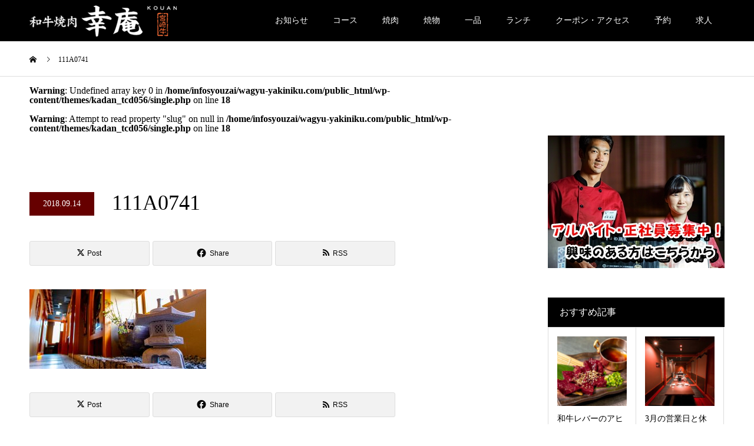

--- FILE ---
content_type: text/html; charset=UTF-8
request_url: https://wagyu-yakiniku.com/recruit/attachment/111a0741
body_size: 13948
content:
<!DOCTYPE html>
<html dir="ltr" lang="ja" prefix="og: https://ogp.me/ns#">
<head>
<meta charset="UTF-8">
<meta name="description" content="【公式サイト】関内、馬車道の宮崎牛A5ランクが食べれる全席個室の焼肉店">
<meta name="viewport" content="width=device-width">
<meta name="format-detection" content="telephone=no">
<title>111A0741 | 和牛焼肉 幸庵 横浜関内店</title>
	<style>img:is([sizes="auto" i], [sizes^="auto," i]) { contain-intrinsic-size: 3000px 1500px }</style>
	
		<!-- All in One SEO 4.9.3 - aioseo.com -->
	<meta name="robots" content="max-image-preview:large" />
	<meta name="author" content="miyazakian"/>
	<link rel="canonical" href="https://wagyu-yakiniku.com/recruit/attachment/111a0741" />
	<meta name="generator" content="All in One SEO (AIOSEO) 4.9.3" />
		<meta property="og:locale" content="ja_JP" />
		<meta property="og:site_name" content="和牛焼肉 幸庵 横浜関内店 | 【公式サイト】関内、馬車道の宮崎牛A5ランクが食べれる全席個室の焼肉店" />
		<meta property="og:type" content="article" />
		<meta property="og:title" content="111A0741 | 和牛焼肉 幸庵 横浜関内店" />
		<meta property="og:url" content="https://wagyu-yakiniku.com/recruit/attachment/111a0741" />
		<meta property="article:published_time" content="2018-09-14T10:15:21+00:00" />
		<meta property="article:modified_time" content="2018-09-14T10:15:21+00:00" />
		<meta name="twitter:card" content="summary_large_image" />
		<meta name="twitter:title" content="111A0741 | 和牛焼肉 幸庵 横浜関内店" />
		<script type="application/ld+json" class="aioseo-schema">
			{"@context":"https:\/\/schema.org","@graph":[{"@type":"BreadcrumbList","@id":"https:\/\/wagyu-yakiniku.com\/recruit\/attachment\/111a0741#breadcrumblist","itemListElement":[{"@type":"ListItem","@id":"https:\/\/wagyu-yakiniku.com#listItem","position":1,"name":"\u30db\u30fc\u30e0","item":"https:\/\/wagyu-yakiniku.com","nextItem":{"@type":"ListItem","@id":"https:\/\/wagyu-yakiniku.com\/recruit\/attachment\/111a0741#listItem","name":"111A0741"}},{"@type":"ListItem","@id":"https:\/\/wagyu-yakiniku.com\/recruit\/attachment\/111a0741#listItem","position":2,"name":"111A0741","previousItem":{"@type":"ListItem","@id":"https:\/\/wagyu-yakiniku.com#listItem","name":"\u30db\u30fc\u30e0"}}]},{"@type":"ItemPage","@id":"https:\/\/wagyu-yakiniku.com\/recruit\/attachment\/111a0741#itempage","url":"https:\/\/wagyu-yakiniku.com\/recruit\/attachment\/111a0741","name":"111A0741 | \u548c\u725b\u713c\u8089 \u5e78\u5eb5 \u6a2a\u6d5c\u95a2\u5185\u5e97","inLanguage":"ja","isPartOf":{"@id":"https:\/\/wagyu-yakiniku.com\/#website"},"breadcrumb":{"@id":"https:\/\/wagyu-yakiniku.com\/recruit\/attachment\/111a0741#breadcrumblist"},"author":{"@id":"https:\/\/wagyu-yakiniku.com\/author\/miyazakian#author"},"creator":{"@id":"https:\/\/wagyu-yakiniku.com\/author\/miyazakian#author"},"datePublished":"2018-09-14T19:15:21+09:00","dateModified":"2018-09-14T19:15:21+09:00"},{"@type":"Organization","@id":"https:\/\/wagyu-yakiniku.com\/#organization","name":"\u548c\u725b\u713c\u8089 \u5e78\u5eb5 \u6a2a\u6d5c\u95a2\u5185\u5e97","description":"\u3010\u516c\u5f0f\u30b5\u30a4\u30c8\u3011\u95a2\u5185\u3001\u99ac\u8eca\u9053\u306e\u5bae\u5d0e\u725bA5\u30e9\u30f3\u30af\u304c\u98df\u3079\u308c\u308b\u5168\u5e2d\u500b\u5ba4\u306e\u713c\u8089\u5e97","url":"https:\/\/wagyu-yakiniku.com\/"},{"@type":"Person","@id":"https:\/\/wagyu-yakiniku.com\/author\/miyazakian#author","url":"https:\/\/wagyu-yakiniku.com\/author\/miyazakian","name":"miyazakian","image":{"@type":"ImageObject","@id":"https:\/\/wagyu-yakiniku.com\/recruit\/attachment\/111a0741#authorImage","url":"https:\/\/secure.gravatar.com\/avatar\/84dd52965220a9a76f6ac610ff98744c?s=96&d=mm&r=g","width":96,"height":96,"caption":"miyazakian"}},{"@type":"WebSite","@id":"https:\/\/wagyu-yakiniku.com\/#website","url":"https:\/\/wagyu-yakiniku.com\/","name":"\u548c\u725b\u713c\u8089 \u5e78\u5eb5 \u6a2a\u6d5c\u95a2\u5185\u5e97","description":"\u3010\u516c\u5f0f\u30b5\u30a4\u30c8\u3011\u95a2\u5185\u3001\u99ac\u8eca\u9053\u306e\u5bae\u5d0e\u725bA5\u30e9\u30f3\u30af\u304c\u98df\u3079\u308c\u308b\u5168\u5e2d\u500b\u5ba4\u306e\u713c\u8089\u5e97","inLanguage":"ja","publisher":{"@id":"https:\/\/wagyu-yakiniku.com\/#organization"}}]}
		</script>
		<!-- All in One SEO -->

<link rel='dns-prefetch' href='//webfonts.xserver.jp' />
<link rel='dns-prefetch' href='//www.googletagmanager.com' />
<link rel="alternate" type="application/rss+xml" title="和牛焼肉 幸庵 横浜関内店 &raquo; フィード" href="https://wagyu-yakiniku.com/feed" />
<link rel="alternate" type="application/rss+xml" title="和牛焼肉 幸庵 横浜関内店 &raquo; コメントフィード" href="https://wagyu-yakiniku.com/comments/feed" />
<link rel="alternate" type="application/rss+xml" title="和牛焼肉 幸庵 横浜関内店 &raquo; 111A0741 のコメントのフィード" href="https://wagyu-yakiniku.com/recruit/attachment/111a0741/feed" />
		<!-- This site uses the Google Analytics by ExactMetrics plugin v8.11.1 - Using Analytics tracking - https://www.exactmetrics.com/ -->
		<!-- Note: ExactMetrics is not currently configured on this site. The site owner needs to authenticate with Google Analytics in the ExactMetrics settings panel. -->
					<!-- No tracking code set -->
				<!-- / Google Analytics by ExactMetrics -->
		<script type="text/javascript">
/* <![CDATA[ */
window._wpemojiSettings = {"baseUrl":"https:\/\/s.w.org\/images\/core\/emoji\/15.0.3\/72x72\/","ext":".png","svgUrl":"https:\/\/s.w.org\/images\/core\/emoji\/15.0.3\/svg\/","svgExt":".svg","source":{"concatemoji":"https:\/\/wagyu-yakiniku.com\/wp-includes\/js\/wp-emoji-release.min.js?ver=6.7.4"}};
/*! This file is auto-generated */
!function(i,n){var o,s,e;function c(e){try{var t={supportTests:e,timestamp:(new Date).valueOf()};sessionStorage.setItem(o,JSON.stringify(t))}catch(e){}}function p(e,t,n){e.clearRect(0,0,e.canvas.width,e.canvas.height),e.fillText(t,0,0);var t=new Uint32Array(e.getImageData(0,0,e.canvas.width,e.canvas.height).data),r=(e.clearRect(0,0,e.canvas.width,e.canvas.height),e.fillText(n,0,0),new Uint32Array(e.getImageData(0,0,e.canvas.width,e.canvas.height).data));return t.every(function(e,t){return e===r[t]})}function u(e,t,n){switch(t){case"flag":return n(e,"\ud83c\udff3\ufe0f\u200d\u26a7\ufe0f","\ud83c\udff3\ufe0f\u200b\u26a7\ufe0f")?!1:!n(e,"\ud83c\uddfa\ud83c\uddf3","\ud83c\uddfa\u200b\ud83c\uddf3")&&!n(e,"\ud83c\udff4\udb40\udc67\udb40\udc62\udb40\udc65\udb40\udc6e\udb40\udc67\udb40\udc7f","\ud83c\udff4\u200b\udb40\udc67\u200b\udb40\udc62\u200b\udb40\udc65\u200b\udb40\udc6e\u200b\udb40\udc67\u200b\udb40\udc7f");case"emoji":return!n(e,"\ud83d\udc26\u200d\u2b1b","\ud83d\udc26\u200b\u2b1b")}return!1}function f(e,t,n){var r="undefined"!=typeof WorkerGlobalScope&&self instanceof WorkerGlobalScope?new OffscreenCanvas(300,150):i.createElement("canvas"),a=r.getContext("2d",{willReadFrequently:!0}),o=(a.textBaseline="top",a.font="600 32px Arial",{});return e.forEach(function(e){o[e]=t(a,e,n)}),o}function t(e){var t=i.createElement("script");t.src=e,t.defer=!0,i.head.appendChild(t)}"undefined"!=typeof Promise&&(o="wpEmojiSettingsSupports",s=["flag","emoji"],n.supports={everything:!0,everythingExceptFlag:!0},e=new Promise(function(e){i.addEventListener("DOMContentLoaded",e,{once:!0})}),new Promise(function(t){var n=function(){try{var e=JSON.parse(sessionStorage.getItem(o));if("object"==typeof e&&"number"==typeof e.timestamp&&(new Date).valueOf()<e.timestamp+604800&&"object"==typeof e.supportTests)return e.supportTests}catch(e){}return null}();if(!n){if("undefined"!=typeof Worker&&"undefined"!=typeof OffscreenCanvas&&"undefined"!=typeof URL&&URL.createObjectURL&&"undefined"!=typeof Blob)try{var e="postMessage("+f.toString()+"("+[JSON.stringify(s),u.toString(),p.toString()].join(",")+"));",r=new Blob([e],{type:"text/javascript"}),a=new Worker(URL.createObjectURL(r),{name:"wpTestEmojiSupports"});return void(a.onmessage=function(e){c(n=e.data),a.terminate(),t(n)})}catch(e){}c(n=f(s,u,p))}t(n)}).then(function(e){for(var t in e)n.supports[t]=e[t],n.supports.everything=n.supports.everything&&n.supports[t],"flag"!==t&&(n.supports.everythingExceptFlag=n.supports.everythingExceptFlag&&n.supports[t]);n.supports.everythingExceptFlag=n.supports.everythingExceptFlag&&!n.supports.flag,n.DOMReady=!1,n.readyCallback=function(){n.DOMReady=!0}}).then(function(){return e}).then(function(){var e;n.supports.everything||(n.readyCallback(),(e=n.source||{}).concatemoji?t(e.concatemoji):e.wpemoji&&e.twemoji&&(t(e.twemoji),t(e.wpemoji)))}))}((window,document),window._wpemojiSettings);
/* ]]> */
</script>
<style id='wp-emoji-styles-inline-css' type='text/css'>

	img.wp-smiley, img.emoji {
		display: inline !important;
		border: none !important;
		box-shadow: none !important;
		height: 1em !important;
		width: 1em !important;
		margin: 0 0.07em !important;
		vertical-align: -0.1em !important;
		background: none !important;
		padding: 0 !important;
	}
</style>
<link rel='stylesheet' id='wp-block-library-css' href='https://wagyu-yakiniku.com/wp-includes/css/dist/block-library/style.min.css?ver=6.7.4' type='text/css' media='all' />
<link rel='stylesheet' id='aioseo/css/src/vue/standalone/blocks/table-of-contents/global.scss-css' href='https://wagyu-yakiniku.com/wp-content/plugins/all-in-one-seo-pack/dist/Lite/assets/css/table-of-contents/global.e90f6d47.css?ver=4.9.3' type='text/css' media='all' />
<style id='classic-theme-styles-inline-css' type='text/css'>
/*! This file is auto-generated */
.wp-block-button__link{color:#fff;background-color:#32373c;border-radius:9999px;box-shadow:none;text-decoration:none;padding:calc(.667em + 2px) calc(1.333em + 2px);font-size:1.125em}.wp-block-file__button{background:#32373c;color:#fff;text-decoration:none}
</style>
<style id='global-styles-inline-css' type='text/css'>
:root{--wp--preset--aspect-ratio--square: 1;--wp--preset--aspect-ratio--4-3: 4/3;--wp--preset--aspect-ratio--3-4: 3/4;--wp--preset--aspect-ratio--3-2: 3/2;--wp--preset--aspect-ratio--2-3: 2/3;--wp--preset--aspect-ratio--16-9: 16/9;--wp--preset--aspect-ratio--9-16: 9/16;--wp--preset--color--black: #000000;--wp--preset--color--cyan-bluish-gray: #abb8c3;--wp--preset--color--white: #ffffff;--wp--preset--color--pale-pink: #f78da7;--wp--preset--color--vivid-red: #cf2e2e;--wp--preset--color--luminous-vivid-orange: #ff6900;--wp--preset--color--luminous-vivid-amber: #fcb900;--wp--preset--color--light-green-cyan: #7bdcb5;--wp--preset--color--vivid-green-cyan: #00d084;--wp--preset--color--pale-cyan-blue: #8ed1fc;--wp--preset--color--vivid-cyan-blue: #0693e3;--wp--preset--color--vivid-purple: #9b51e0;--wp--preset--gradient--vivid-cyan-blue-to-vivid-purple: linear-gradient(135deg,rgba(6,147,227,1) 0%,rgb(155,81,224) 100%);--wp--preset--gradient--light-green-cyan-to-vivid-green-cyan: linear-gradient(135deg,rgb(122,220,180) 0%,rgb(0,208,130) 100%);--wp--preset--gradient--luminous-vivid-amber-to-luminous-vivid-orange: linear-gradient(135deg,rgba(252,185,0,1) 0%,rgba(255,105,0,1) 100%);--wp--preset--gradient--luminous-vivid-orange-to-vivid-red: linear-gradient(135deg,rgba(255,105,0,1) 0%,rgb(207,46,46) 100%);--wp--preset--gradient--very-light-gray-to-cyan-bluish-gray: linear-gradient(135deg,rgb(238,238,238) 0%,rgb(169,184,195) 100%);--wp--preset--gradient--cool-to-warm-spectrum: linear-gradient(135deg,rgb(74,234,220) 0%,rgb(151,120,209) 20%,rgb(207,42,186) 40%,rgb(238,44,130) 60%,rgb(251,105,98) 80%,rgb(254,248,76) 100%);--wp--preset--gradient--blush-light-purple: linear-gradient(135deg,rgb(255,206,236) 0%,rgb(152,150,240) 100%);--wp--preset--gradient--blush-bordeaux: linear-gradient(135deg,rgb(254,205,165) 0%,rgb(254,45,45) 50%,rgb(107,0,62) 100%);--wp--preset--gradient--luminous-dusk: linear-gradient(135deg,rgb(255,203,112) 0%,rgb(199,81,192) 50%,rgb(65,88,208) 100%);--wp--preset--gradient--pale-ocean: linear-gradient(135deg,rgb(255,245,203) 0%,rgb(182,227,212) 50%,rgb(51,167,181) 100%);--wp--preset--gradient--electric-grass: linear-gradient(135deg,rgb(202,248,128) 0%,rgb(113,206,126) 100%);--wp--preset--gradient--midnight: linear-gradient(135deg,rgb(2,3,129) 0%,rgb(40,116,252) 100%);--wp--preset--font-size--small: 13px;--wp--preset--font-size--medium: 20px;--wp--preset--font-size--large: 36px;--wp--preset--font-size--x-large: 42px;--wp--preset--spacing--20: 0.44rem;--wp--preset--spacing--30: 0.67rem;--wp--preset--spacing--40: 1rem;--wp--preset--spacing--50: 1.5rem;--wp--preset--spacing--60: 2.25rem;--wp--preset--spacing--70: 3.38rem;--wp--preset--spacing--80: 5.06rem;--wp--preset--shadow--natural: 6px 6px 9px rgba(0, 0, 0, 0.2);--wp--preset--shadow--deep: 12px 12px 50px rgba(0, 0, 0, 0.4);--wp--preset--shadow--sharp: 6px 6px 0px rgba(0, 0, 0, 0.2);--wp--preset--shadow--outlined: 6px 6px 0px -3px rgba(255, 255, 255, 1), 6px 6px rgba(0, 0, 0, 1);--wp--preset--shadow--crisp: 6px 6px 0px rgba(0, 0, 0, 1);}:where(.is-layout-flex){gap: 0.5em;}:where(.is-layout-grid){gap: 0.5em;}body .is-layout-flex{display: flex;}.is-layout-flex{flex-wrap: wrap;align-items: center;}.is-layout-flex > :is(*, div){margin: 0;}body .is-layout-grid{display: grid;}.is-layout-grid > :is(*, div){margin: 0;}:where(.wp-block-columns.is-layout-flex){gap: 2em;}:where(.wp-block-columns.is-layout-grid){gap: 2em;}:where(.wp-block-post-template.is-layout-flex){gap: 1.25em;}:where(.wp-block-post-template.is-layout-grid){gap: 1.25em;}.has-black-color{color: var(--wp--preset--color--black) !important;}.has-cyan-bluish-gray-color{color: var(--wp--preset--color--cyan-bluish-gray) !important;}.has-white-color{color: var(--wp--preset--color--white) !important;}.has-pale-pink-color{color: var(--wp--preset--color--pale-pink) !important;}.has-vivid-red-color{color: var(--wp--preset--color--vivid-red) !important;}.has-luminous-vivid-orange-color{color: var(--wp--preset--color--luminous-vivid-orange) !important;}.has-luminous-vivid-amber-color{color: var(--wp--preset--color--luminous-vivid-amber) !important;}.has-light-green-cyan-color{color: var(--wp--preset--color--light-green-cyan) !important;}.has-vivid-green-cyan-color{color: var(--wp--preset--color--vivid-green-cyan) !important;}.has-pale-cyan-blue-color{color: var(--wp--preset--color--pale-cyan-blue) !important;}.has-vivid-cyan-blue-color{color: var(--wp--preset--color--vivid-cyan-blue) !important;}.has-vivid-purple-color{color: var(--wp--preset--color--vivid-purple) !important;}.has-black-background-color{background-color: var(--wp--preset--color--black) !important;}.has-cyan-bluish-gray-background-color{background-color: var(--wp--preset--color--cyan-bluish-gray) !important;}.has-white-background-color{background-color: var(--wp--preset--color--white) !important;}.has-pale-pink-background-color{background-color: var(--wp--preset--color--pale-pink) !important;}.has-vivid-red-background-color{background-color: var(--wp--preset--color--vivid-red) !important;}.has-luminous-vivid-orange-background-color{background-color: var(--wp--preset--color--luminous-vivid-orange) !important;}.has-luminous-vivid-amber-background-color{background-color: var(--wp--preset--color--luminous-vivid-amber) !important;}.has-light-green-cyan-background-color{background-color: var(--wp--preset--color--light-green-cyan) !important;}.has-vivid-green-cyan-background-color{background-color: var(--wp--preset--color--vivid-green-cyan) !important;}.has-pale-cyan-blue-background-color{background-color: var(--wp--preset--color--pale-cyan-blue) !important;}.has-vivid-cyan-blue-background-color{background-color: var(--wp--preset--color--vivid-cyan-blue) !important;}.has-vivid-purple-background-color{background-color: var(--wp--preset--color--vivid-purple) !important;}.has-black-border-color{border-color: var(--wp--preset--color--black) !important;}.has-cyan-bluish-gray-border-color{border-color: var(--wp--preset--color--cyan-bluish-gray) !important;}.has-white-border-color{border-color: var(--wp--preset--color--white) !important;}.has-pale-pink-border-color{border-color: var(--wp--preset--color--pale-pink) !important;}.has-vivid-red-border-color{border-color: var(--wp--preset--color--vivid-red) !important;}.has-luminous-vivid-orange-border-color{border-color: var(--wp--preset--color--luminous-vivid-orange) !important;}.has-luminous-vivid-amber-border-color{border-color: var(--wp--preset--color--luminous-vivid-amber) !important;}.has-light-green-cyan-border-color{border-color: var(--wp--preset--color--light-green-cyan) !important;}.has-vivid-green-cyan-border-color{border-color: var(--wp--preset--color--vivid-green-cyan) !important;}.has-pale-cyan-blue-border-color{border-color: var(--wp--preset--color--pale-cyan-blue) !important;}.has-vivid-cyan-blue-border-color{border-color: var(--wp--preset--color--vivid-cyan-blue) !important;}.has-vivid-purple-border-color{border-color: var(--wp--preset--color--vivid-purple) !important;}.has-vivid-cyan-blue-to-vivid-purple-gradient-background{background: var(--wp--preset--gradient--vivid-cyan-blue-to-vivid-purple) !important;}.has-light-green-cyan-to-vivid-green-cyan-gradient-background{background: var(--wp--preset--gradient--light-green-cyan-to-vivid-green-cyan) !important;}.has-luminous-vivid-amber-to-luminous-vivid-orange-gradient-background{background: var(--wp--preset--gradient--luminous-vivid-amber-to-luminous-vivid-orange) !important;}.has-luminous-vivid-orange-to-vivid-red-gradient-background{background: var(--wp--preset--gradient--luminous-vivid-orange-to-vivid-red) !important;}.has-very-light-gray-to-cyan-bluish-gray-gradient-background{background: var(--wp--preset--gradient--very-light-gray-to-cyan-bluish-gray) !important;}.has-cool-to-warm-spectrum-gradient-background{background: var(--wp--preset--gradient--cool-to-warm-spectrum) !important;}.has-blush-light-purple-gradient-background{background: var(--wp--preset--gradient--blush-light-purple) !important;}.has-blush-bordeaux-gradient-background{background: var(--wp--preset--gradient--blush-bordeaux) !important;}.has-luminous-dusk-gradient-background{background: var(--wp--preset--gradient--luminous-dusk) !important;}.has-pale-ocean-gradient-background{background: var(--wp--preset--gradient--pale-ocean) !important;}.has-electric-grass-gradient-background{background: var(--wp--preset--gradient--electric-grass) !important;}.has-midnight-gradient-background{background: var(--wp--preset--gradient--midnight) !important;}.has-small-font-size{font-size: var(--wp--preset--font-size--small) !important;}.has-medium-font-size{font-size: var(--wp--preset--font-size--medium) !important;}.has-large-font-size{font-size: var(--wp--preset--font-size--large) !important;}.has-x-large-font-size{font-size: var(--wp--preset--font-size--x-large) !important;}
:where(.wp-block-post-template.is-layout-flex){gap: 1.25em;}:where(.wp-block-post-template.is-layout-grid){gap: 1.25em;}
:where(.wp-block-columns.is-layout-flex){gap: 2em;}:where(.wp-block-columns.is-layout-grid){gap: 2em;}
:root :where(.wp-block-pullquote){font-size: 1.5em;line-height: 1.6;}
</style>
<link rel='stylesheet' id='contact-form-7-css' href='https://wagyu-yakiniku.com/wp-content/plugins/contact-form-7/includes/css/styles.css?ver=6.1.4' type='text/css' media='all' />
<link rel='stylesheet' id='tcd-maps-css' href='https://wagyu-yakiniku.com/wp-content/plugins/tcd-google-maps/admin.css?ver=6.7.4' type='text/css' media='all' />
<link rel='stylesheet' id='kadan-slick-css' href='https://wagyu-yakiniku.com/wp-content/themes/kadan_tcd056/assets/css/slick.min.css?ver=6.7.4' type='text/css' media='all' />
<link rel='stylesheet' id='kadan-slick-theme-css' href='https://wagyu-yakiniku.com/wp-content/themes/kadan_tcd056/assets/css/slick-theme.min.css?ver=6.7.4' type='text/css' media='all' />
<link rel='stylesheet' id='kadan-style-css' href='https://wagyu-yakiniku.com/wp-content/themes/kadan_tcd056/style.css?ver=1.13.1' type='text/css' media='all' />
<link rel='stylesheet' id='kadan-sns-css-css' href='https://wagyu-yakiniku.com/wp-content/themes/kadan_tcd056/assets/css/sns-button.css?ver=1' type='text/css' media='all' />
<script type="text/javascript" src="https://wagyu-yakiniku.com/wp-includes/js/jquery/jquery.min.js?ver=3.7.1" id="jquery-core-js"></script>
<script type="text/javascript" src="https://wagyu-yakiniku.com/wp-includes/js/jquery/jquery-migrate.min.js?ver=3.4.1" id="jquery-migrate-js"></script>
<script type="text/javascript" src="//webfonts.xserver.jp/js/xserverv3.js?fadein=0&amp;ver=2.0.9" id="typesquare_std-js"></script>
<script type="text/javascript" src="https://wagyu-yakiniku.com/wp-content/themes/kadan_tcd056/assets/js/slick.min.js?ver=1.13.1" id="kadan-slick-js"></script>

<!-- Site Kit によって追加された Google タグ（gtag.js）スニペット -->
<!-- Google アナリティクス スニペット (Site Kit が追加) -->
<script type="text/javascript" src="https://www.googletagmanager.com/gtag/js?id=G-HCHB22NGD8" id="google_gtagjs-js" async></script>
<script type="text/javascript" id="google_gtagjs-js-after">
/* <![CDATA[ */
window.dataLayer = window.dataLayer || [];function gtag(){dataLayer.push(arguments);}
gtag("set","linker",{"domains":["wagyu-yakiniku.com"]});
gtag("js", new Date());
gtag("set", "developer_id.dZTNiMT", true);
gtag("config", "G-HCHB22NGD8");
/* ]]> */
</script>
<link rel="https://api.w.org/" href="https://wagyu-yakiniku.com/wp-json/" /><link rel="alternate" title="JSON" type="application/json" href="https://wagyu-yakiniku.com/wp-json/wp/v2/media/416" /><link rel='shortlink' href='https://wagyu-yakiniku.com/?p=416' />
<link rel="alternate" title="oEmbed (JSON)" type="application/json+oembed" href="https://wagyu-yakiniku.com/wp-json/oembed/1.0/embed?url=https%3A%2F%2Fwagyu-yakiniku.com%2Frecruit%2Fattachment%2F111a0741" />
<link rel="alternate" title="oEmbed (XML)" type="text/xml+oembed" href="https://wagyu-yakiniku.com/wp-json/oembed/1.0/embed?url=https%3A%2F%2Fwagyu-yakiniku.com%2Frecruit%2Fattachment%2F111a0741&#038;format=xml" />
<meta name="generator" content="Site Kit by Google 1.170.0" /><style>
.c-comment__form-submit:hover,.c-pw__btn:hover,.p-article01__cat:hover,.p-article11__cat:hover,.p-block02 .slick-arrow:hover,.p-block03 .slick-arrow:hover,.p-cb__item-btn a:hover,.p-entry__cat:hover,.p-entry__date,.p-index-news__topic-pager-item.is-active a,.p-index-news__topic-pager-item a:hover,.p-nav02__item a:hover,.p-readmore__btn:hover,.p-page-links > span,.p-pagetop a:hover,.p-page-links a:hover,.p-pager__item a:hover,.p-pager__item span,.p-post-list03 .slick-arrow:hover,.p-recommended-plan__btn a:hover{background: #660000}.p-article01__title a:hover,.p-article02:hover .p-article02__title,.p-article03:hover .p-article03__title,.p-article06__title a:hover,.p-article08:hover .p-article08__title,.p-article10__title a:hover,.p-breadcrumb a:hover,.p-room-meta dt,.p-section-nav__item:hover .p-section-nav__item-title,.p-social-nav__item a:hover,.p-spring-info dt,.p-vertical{color: #660000}.c-pw__btn,.p-entry__cat,.p-article01__cat,.p-article11__cat,.p-block02 .slick-arrow,.p-block03 .slick-arrow,.p-cb__item-btn a,.p-copyright,.p-headline,.p-nav02__item a,.p-readmore__btn,.p-page-links a,.p-pager__item a,.p-post-list03 .slick-arrow,.p-recommended-plan__btn a,.p-widget__title,.widget_block .wp-block-heading{background: #000000}.p-entry__body a,.custom-html-widget a,body.page-tcd-template .l-main a:not(.p-btn){color: #660000}body{font-family: "Times New Roman", "游明朝", "Yu Mincho", "游明朝体", "YuMincho", "ヒラギノ明朝 Pro W3", "Hiragino Mincho Pro", "HiraMinProN-W3", "HGS明朝E", "ＭＳ Ｐ明朝", "MS PMincho", serif; font-weight: 500}.c-logo,.p-entry__title,.p-page-header__headline,.p-index-blog__title,.p-index-news__col-title,.p-index-slider__item-title,.p-page-header__title,.p-archive-header__title,.p-plan__title,.p-recommended-plan__title,.p-section-header__title,.p-section-header__headline,.p-vertical,.p-vertical-block,.p-visual__title{font-family: "Times New Roman", "游明朝", "Yu Mincho", "游明朝体", "YuMincho", "ヒラギノ明朝 Pro W3", "Hiragino Mincho Pro", "HiraMinProN-W3", "HGS明朝E", "ＭＳ Ｐ明朝", "MS PMincho", serif; font-weight: 500}.p-page-header__title{transition-delay: 3s}.p-hover-effect--type1:hover img{-webkit-transform: scale(1.2);transform: scale(1.2)}.l-footer__logo{font-size: 25px}.l-header{background: rgba(0, 0, 0, 1)}.p-global-nav a{color: #ffffff}.p-global-nav a:hover{background: #660000;color: #ffffff}.p-global-nav .sub-menu a{background: #111111;color: #ffffff}.p-global-nav .sub-menu a:hover{background: #660000;color: #ffffff}.p-footer-slider{background: #f4f1ed}.p-info{color: #000000}.p-info__logo{font-size: 25px}.p-info__btn{background: #000000;color: #ffffff}.p-info__btn:hover{background: #660000;color: #ffffff}.p-footer-nav{background: #660000;color: #ffffff}.p-footer-nav a{color: #ffffff}.p-footer-nav a:hover{color: #ffbfbf}@media screen and (max-width: 991px) {.p-global-nav{background: rgba(0,0,0, 1)}.p-global-nav a,.p-global-nav a:hover,.p-global-nav .sub-menu a,.p-global-nav .sub-menu a:hover{color: #ffffff}.p-global-nav .menu-item-has-children > a > .sub-menu-toggle::before{border-color: #ffffff}}@-webkit-keyframes loading-square-loader {
  0% { box-shadow: 16px -8px rgba(102, 0, 0, 0), 32px 0 rgba(102, 0, 0, 0), 0 -16px rgba(102, 0, 0, 0), 16px -16px rgba(102, 0, 0, 0), 32px -16px rgba(102, 0, 0, 0), 0 -32px rgba(102, 0, 0, 0), 16px -32px rgba(102, 0, 0, 0), 32px -32px rgba(242, 205, 123, 0); }
  5% { box-shadow: 16px -8px rgba(102, 0, 0, 0), 32px 0 rgba(102, 0, 0, 0), 0 -16px rgba(102, 0, 0, 0), 16px -16px rgba(102, 0, 0, 0), 32px -16px rgba(102, 0, 0, 0), 0 -32px rgba(102, 0, 0, 0), 16px -32px rgba(102, 0, 0, 0), 32px -32px rgba(242, 205, 123, 0); }
  10% { box-shadow: 16px 0 rgba(102, 0, 0, 1), 32px -8px rgba(102, 0, 0, 0), 0 -16px rgba(102, 0, 0, 0), 16px -16px rgba(102, 0, 0, 0), 32px -16px rgba(102, 0, 0, 0), 0 -32px rgba(102, 0, 0, 0), 16px -32px rgba(102, 0, 0, 0), 32px -32px rgba(242, 205, 123, 0); }
  15% { box-shadow: 16px 0 rgba(102, 0, 0, 1), 32px 0 rgba(102, 0, 0, 1), 0 -24px rgba(102, 0, 0, 0), 16px -16px rgba(102, 0, 0, 0), 32px -16px rgba(102, 0, 0, 0), 0 -32px rgba(102, 0, 0, 0), 16px -32px rgba(102, 0, 0, 0), 32px -32px rgba(242, 205, 123, 0); }
  20% { box-shadow: 16px 0 rgba(102, 0, 0, 1), 32px 0 rgba(102, 0, 0, 1), 0 -16px rgba(102, 0, 0, 1), 16px -24px rgba(102, 0, 0, 0), 32px -16px rgba(102, 0, 0, 0), 0 -32px rgba(102, 0, 0, 0), 16px -32px rgba(102, 0, 0, 0), 32px -32px rgba(242, 205, 123, 0); }
  25% { box-shadow: 16px 0 rgba(102, 0, 0, 1), 32px 0 rgba(102, 0, 0, 1), 0 -16px rgba(102, 0, 0, 1), 16px -16px rgba(102, 0, 0, 1), 32px -24px rgba(102, 0, 0, 0), 0 -32px rgba(102, 0, 0, 0), 16px -32px rgba(102, 0, 0, 0), 32px -32px rgba(242, 205, 123, 0); }
  30% { box-shadow: 16px 0 rgba(102, 0, 0, 1), 32px 0 rgba(102, 0, 0, 1), 0 -16px rgba(102, 0, 0, 1), 16px -16px rgba(102, 0, 0, 1), 32px -16px rgba(102, 0, 0, 1), 0 -50px rgba(102, 0, 0, 0), 16px -32px rgba(102, 0, 0, 0), 32px -32px rgba(242, 205, 123, 0); }
  35% { box-shadow: 16px 0 rgba(102, 0, 0, 1), 32px 0 rgba(102, 0, 0, 1), 0 -16px rgba(102, 0, 0, 1), 16px -16px rgba(102, 0, 0, 1), 32px -16px rgba(102, 0, 0, 1), 0 -32px rgba(102, 0, 0, 1), 16px -50px rgba(102, 0, 0, 0), 32px -32px rgba(242, 205, 123, 0); }
  40% { box-shadow: 16px 0 rgba(102, 0, 0, 1), 32px 0 rgba(102, 0, 0, 1), 0 -16px rgba(102, 0, 0, 1), 16px -16px rgba(102, 0, 0, 1), 32px -16px rgba(102, 0, 0, 1), 0 -32px rgba(102, 0, 0, 1), 16px -32px rgba(102, 0, 0, 1), 32px -50px rgba(242, 205, 123, 0); }
  45%, 55% { box-shadow: 16px 0 rgba(102, 0, 0, 1), 32px 0 rgba(102, 0, 0, 1), 0 -16px rgba(102, 0, 0, 1), 16px -16px rgba(102, 0, 0, 1), 32px -16px rgba(102, 0, 0, 1), 0 -32px rgba(102, 0, 0, 1), 16px -32px rgba(102, 0, 0, 1), 32px -32px rgba(0, 0, 0, 1); }
  60% { box-shadow: 16px 8px rgba(102, 0, 0, 0), 32px 0 rgba(102, 0, 0, 1), 0 -16px rgba(102, 0, 0, 1), 16px -16px rgba(102, 0, 0, 1), 32px -16px rgba(102, 0, 0, 1), 0 -32px rgba(102, 0, 0, 1), 16px -32px rgba(102, 0, 0, 1), 32px -32px rgba(0, 0, 0, 1); }
  65% { box-shadow: 16px 8px rgba(102, 0, 0, 0), 32px 8px rgba(102, 0, 0, 0), 0 -16px rgba(102, 0, 0, 1), 16px -16px rgba(102, 0, 0, 1), 32px -16px rgba(102, 0, 0, 1), 0 -32px rgba(102, 0, 0, 1), 16px -32px rgba(102, 0, 0, 1), 32px -32px rgba(0, 0, 0, 1); }
  70% { box-shadow: 16px 8px rgba(102, 0, 0, 0), 32px 8px rgba(102, 0, 0, 0), 0 -8px rgba(102, 0, 0, 0), 16px -16px rgba(102, 0, 0, 1), 32px -16px rgba(102, 0, 0, 1), 0 -32px rgba(102, 0, 0, 1), 16px -32px rgba(102, 0, 0, 1), 32px -32px rgba(0, 0, 0, 1); }
  75% { box-shadow: 16px 8px rgba(102, 0, 0, 0), 32px 8px rgba(102, 0, 0, 0), 0 -8px rgba(102, 0, 0, 0), 16px -8px rgba(102, 0, 0, 0), 32px -16px rgba(102, 0, 0, 1), 0 -32px rgba(102, 0, 0, 1), 16px -32px rgba(102, 0, 0, 1), 32px -32px rgba(0, 0, 0, 1); }
  80% { box-shadow: 16px 8px rgba(102, 0, 0, 0), 32px 8px rgba(102, 0, 0, 0), 0 -8px rgba(102, 0, 0, 0), 16px -8px rgba(102, 0, 0, 0), 32px -8px rgba(102, 0, 0, 0), 0 -32px rgba(102, 0, 0, 1), 16px -32px rgba(102, 0, 0, 1), 32px -32px rgba(0, 0, 0, 1); }
  85% { box-shadow: 16px 8px rgba(102, 0, 0, 0), 32px 8px rgba(102, 0, 0, 0), 0 -8px rgba(102, 0, 0, 0), 16px -8px rgba(102, 0, 0, 0), 32px -8px rgba(102, 0, 0, 0), 0 -24px rgba(102, 0, 0, 0), 16px -32px rgba(102, 0, 0, 1), 32px -32px rgba(0, 0, 0, 1); }
  90% { box-shadow: 16px 8px rgba(102, 0, 0, 0), 32px 8px rgba(102, 0, 0, 0), 0 -8px rgba(102, 0, 0, 0), 16px -8px rgba(102, 0, 0, 0), 32px -8px rgba(102, 0, 0, 0), 0 -24px rgba(102, 0, 0, 0), 16px -24px rgba(102, 0, 0, 0), 32px -32px rgba(0, 0, 0, 1); }
  95%, 100% { box-shadow: 16px 8px rgba(102, 0, 0, 0), 32px 8px rgba(102, 0, 0, 0), 0 -8px rgba(102, 0, 0, 0), 16px -8px rgba(102, 0, 0, 0), 32px -8px rgba(102, 0, 0, 0), 0 -24px rgba(102, 0, 0, 0), 16px -24px rgba(102, 0, 0, 0), 32px -24px rgba(0, 0, 0, 0); }
}
@keyframes loading-square-loader {
  0% { box-shadow: 16px -8px rgba(102, 0, 0, 0), 32px 0 rgba(102, 0, 0, 0), 0 -16px rgba(102, 0, 0, 0), 16px -16px rgba(102, 0, 0, 0), 32px -16px rgba(102, 0, 0, 0), 0 -32px rgba(102, 0, 0, 0), 16px -32px rgba(102, 0, 0, 0), 32px -32px rgba(242, 205, 123, 0); }
  5% { box-shadow: 16px -8px rgba(102, 0, 0, 0), 32px 0 rgba(102, 0, 0, 0), 0 -16px rgba(102, 0, 0, 0), 16px -16px rgba(102, 0, 0, 0), 32px -16px rgba(102, 0, 0, 0), 0 -32px rgba(102, 0, 0, 0), 16px -32px rgba(102, 0, 0, 0), 32px -32px rgba(242, 205, 123, 0); }
  10% { box-shadow: 16px 0 rgba(102, 0, 0, 1), 32px -8px rgba(102, 0, 0, 0), 0 -16px rgba(102, 0, 0, 0), 16px -16px rgba(102, 0, 0, 0), 32px -16px rgba(102, 0, 0, 0), 0 -32px rgba(102, 0, 0, 0), 16px -32px rgba(102, 0, 0, 0), 32px -32px rgba(242, 205, 123, 0); }
  15% { box-shadow: 16px 0 rgba(102, 0, 0, 1), 32px 0 rgba(102, 0, 0, 1), 0 -24px rgba(102, 0, 0, 0), 16px -16px rgba(102, 0, 0, 0), 32px -16px rgba(102, 0, 0, 0), 0 -32px rgba(102, 0, 0, 0), 16px -32px rgba(102, 0, 0, 0), 32px -32px rgba(242, 205, 123, 0); }
  20% { box-shadow: 16px 0 rgba(102, 0, 0, 1), 32px 0 rgba(102, 0, 0, 1), 0 -16px rgba(102, 0, 0, 1), 16px -24px rgba(102, 0, 0, 0), 32px -16px rgba(102, 0, 0, 0), 0 -32px rgba(102, 0, 0, 0), 16px -32px rgba(102, 0, 0, 0), 32px -32px rgba(242, 205, 123, 0); }
  25% { box-shadow: 16px 0 rgba(102, 0, 0, 1), 32px 0 rgba(102, 0, 0, 1), 0 -16px rgba(102, 0, 0, 1), 16px -16px rgba(102, 0, 0, 1), 32px -24px rgba(102, 0, 0, 0), 0 -32px rgba(102, 0, 0, 0), 16px -32px rgba(102, 0, 0, 0), 32px -32px rgba(242, 205, 123, 0); }
  30% { box-shadow: 16px 0 rgba(102, 0, 0, 1), 32px 0 rgba(102, 0, 0, 1), 0 -16px rgba(102, 0, 0, 1), 16px -16px rgba(102, 0, 0, 1), 32px -16px rgba(102, 0, 0, 1), 0 -50px rgba(102, 0, 0, 0), 16px -32px rgba(102, 0, 0, 0), 32px -32px rgba(242, 205, 123, 0); }
  35% { box-shadow: 16px 0 rgba(102, 0, 0, 1), 32px 0 rgba(102, 0, 0, 1), 0 -16px rgba(102, 0, 0, 1), 16px -16px rgba(102, 0, 0, 1), 32px -16px rgba(102, 0, 0, 1), 0 -32px rgba(102, 0, 0, 1), 16px -50px rgba(102, 0, 0, 0), 32px -32px rgba(242, 205, 123, 0); }
  40% { box-shadow: 16px 0 rgba(102, 0, 0, 1), 32px 0 rgba(102, 0, 0, 1), 0 -16px rgba(102, 0, 0, 1), 16px -16px rgba(102, 0, 0, 1), 32px -16px rgba(102, 0, 0, 1), 0 -32px rgba(102, 0, 0, 1), 16px -32px rgba(102, 0, 0, 1), 32px -50px rgba(242, 205, 123, 0); }
  45%, 55% { box-shadow: 16px 0 rgba(102, 0, 0, 1), 32px 0 rgba(102, 0, 0, 1), 0 -16px rgba(102, 0, 0, 1), 16px -16px rgba(102, 0, 0, 1), 32px -16px rgba(102, 0, 0, 1), 0 -32px rgba(102, 0, 0, 1), 16px -32px rgba(102, 0, 0, 1), 32px -32px rgba(0, 0, 0, 1); }
  60% { box-shadow: 16px 8px rgba(102, 0, 0, 0), 32px 0 rgba(102, 0, 0, 1), 0 -16px rgba(102, 0, 0, 1), 16px -16px rgba(102, 0, 0, 1), 32px -16px rgba(102, 0, 0, 1), 0 -32px rgba(102, 0, 0, 1), 16px -32px rgba(102, 0, 0, 1), 32px -32px rgba(0, 0, 0, 1); }
  65% { box-shadow: 16px 8px rgba(102, 0, 0, 0), 32px 8px rgba(102, 0, 0, 0), 0 -16px rgba(102, 0, 0, 1), 16px -16px rgba(102, 0, 0, 1), 32px -16px rgba(102, 0, 0, 1), 0 -32px rgba(102, 0, 0, 1), 16px -32px rgba(102, 0, 0, 1), 32px -32px rgba(0, 0, 0, 1); }
  70% { box-shadow: 16px 8px rgba(102, 0, 0, 0), 32px 8px rgba(102, 0, 0, 0), 0 -8px rgba(102, 0, 0, 0), 16px -16px rgba(102, 0, 0, 1), 32px -16px rgba(102, 0, 0, 1), 0 -32px rgba(102, 0, 0, 1), 16px -32px rgba(102, 0, 0, 1), 32px -32px rgba(0, 0, 0, 1); }
  75% { box-shadow: 16px 8px rgba(102, 0, 0, 0), 32px 8px rgba(102, 0, 0, 0), 0 -8px rgba(102, 0, 0, 0), 16px -8px rgba(102, 0, 0, 0), 32px -16px rgba(102, 0, 0, 1), 0 -32px rgba(102, 0, 0, 1), 16px -32px rgba(102, 0, 0, 1), 32px -32px rgba(0, 0, 0, 1); }
  80% { box-shadow: 16px 8px rgba(102, 0, 0, 0), 32px 8px rgba(102, 0, 0, 0), 0 -8px rgba(102, 0, 0, 0), 16px -8px rgba(102, 0, 0, 0), 32px -8px rgba(102, 0, 0, 0), 0 -32px rgba(102, 0, 0, 1), 16px -32px rgba(102, 0, 0, 1), 32px -32px rgba(0, 0, 0, 1); }
  85% { box-shadow: 16px 8px rgba(102, 0, 0, 0), 32px 8px rgba(102, 0, 0, 0), 0 -8px rgba(102, 0, 0, 0), 16px -8px rgba(102, 0, 0, 0), 32px -8px rgba(102, 0, 0, 0), 0 -24px rgba(102, 0, 0, 0), 16px -32px rgba(102, 0, 0, 1), 32px -32px rgba(0, 0, 0, 1); }
  90% { box-shadow: 16px 8px rgba(102, 0, 0, 0), 32px 8px rgba(102, 0, 0, 0), 0 -8px rgba(102, 0, 0, 0), 16px -8px rgba(102, 0, 0, 0), 32px -8px rgba(102, 0, 0, 0), 0 -24px rgba(102, 0, 0, 0), 16px -24px rgba(102, 0, 0, 0), 32px -32px rgba(0, 0, 0, 1); }
  95%, 100% { box-shadow: 16px 8px rgba(102, 0, 0, 0), 32px 8px rgba(102, 0, 0, 0), 0 -8px rgba(102, 0, 0, 0), 16px -8px rgba(102, 0, 0, 0), 32px -8px rgba(102, 0, 0, 0), 0 -24px rgba(102, 0, 0, 0), 16px -24px rgba(102, 0, 0, 0), 32px -24px rgba(0, 0, 0, 0); }
}
.c-load--type2:before { box-shadow: 16px 0 0 rgba(102, 0, 0, 1), 32px 0 0 rgba(102, 0, 0, 1), 0 -16px 0 rgba(102, 0, 0, 1), 16px -16px 0 rgba(102, 0, 0, 1), 32px -16px 0 rgba(102, 0, 0, 1), 0 -32px rgba(102, 0, 0, 1), 16px -32px rgba(102, 0, 0, 1), 32px -32px rgba(0, 0, 0, 0); }
.c-load--type2:after { background-color: rgba(0, 0, 0, 1); }
</style>
<link rel="icon" href="https://wagyu-yakiniku.com/wp-content/uploads/2022/11/cropped-486618c8f10ea4d7cbfcdb9f090001b2-32x32.jpg" sizes="32x32" />
<link rel="icon" href="https://wagyu-yakiniku.com/wp-content/uploads/2022/11/cropped-486618c8f10ea4d7cbfcdb9f090001b2-192x192.jpg" sizes="192x192" />
<link rel="apple-touch-icon" href="https://wagyu-yakiniku.com/wp-content/uploads/2022/11/cropped-486618c8f10ea4d7cbfcdb9f090001b2-180x180.jpg" />
<meta name="msapplication-TileImage" content="https://wagyu-yakiniku.com/wp-content/uploads/2022/11/cropped-486618c8f10ea4d7cbfcdb9f090001b2-270x270.jpg" />
</head>
<body class="attachment attachment-template-default single single-attachment postid-416 attachmentid-416 attachment-jpeg wp-embed-responsive ">
<div id="site_loader_overlay">
  <div id="site_loader_animation" class="c-load--type2">
      </div>
</div>
<div id="site_wrap">
<header id="js-header" class="l-header l-header--fixed">
  <div class="l-header__inner l-inner">
    <div class="l-header__logo c-logo">
            <a href="https://wagyu-yakiniku.com/">
        <img src="https://wagyu-yakiniku.com/wp-content/uploads/2025/01/54c6556298a2cfebfeec1e343d03c39e-3.png" alt="和牛焼肉 幸庵 横浜関内店" width="auto" height="auto">
      </a>
          </div>
    <a href="#" id="js-menu-btn" class="p-menu-btn c-menu-btn"></a>
    		<nav id="js-global-nav" class="p-global-nav"><ul class="menu"><li id="menu-item-29" class="menu-item menu-item-type-custom menu-item-object-custom menu-item-29"><a href="http://wagyu-yakiniku.com/news">お知らせ<span class="sub-menu-toggle"></span></a></li>
<li id="menu-item-30" class="menu-item menu-item-type-custom menu-item-object-custom menu-item-30"><a href="http://wagyu-yakiniku.com/plan">コース<span class="sub-menu-toggle"></span></a></li>
<li id="menu-item-31" class="menu-item menu-item-type-custom menu-item-object-custom menu-item-31"><a href="http://wagyu-yakiniku.com/yakinikuryouri">焼肉<span class="sub-menu-toggle"></span></a></li>
<li id="menu-item-162" class="menu-item menu-item-type-custom menu-item-object-custom menu-item-162"><a href="http://wagyu-yakiniku.com/harami">焼物<span class="sub-menu-toggle"></span></a></li>
<li id="menu-item-241" class="menu-item menu-item-type-custom menu-item-object-custom menu-item-241"><a href="http://wagyu-yakiniku.com/sidemenu">一品<span class="sub-menu-toggle"></span></a></li>
<li id="menu-item-32" class="menu-item menu-item-type-custom menu-item-object-custom menu-item-32"><a href="http://wagyu-yakiniku.com/lunch">ランチ<span class="sub-menu-toggle"></span></a></li>
<li id="menu-item-34" class="menu-item menu-item-type-custom menu-item-object-custom menu-item-34"><a href="https://wagyu-yakiniku.com/coupon">クーポン・アクセス<span class="sub-menu-toggle"></span></a></li>
<li id="menu-item-318" class="menu-item menu-item-type-custom menu-item-object-custom menu-item-318"><a href="https://res-reserve.com/restaurants/wagyu-yakiniku">予約<span class="sub-menu-toggle"></span></a></li>
<li id="menu-item-534" class="menu-item menu-item-type-post_type menu-item-object-page menu-item-534"><a href="https://wagyu-yakiniku.com/recruit">求人<span class="sub-menu-toggle"></span></a></li>
</ul></nav>      </div>
</header>
<main class="l-main" role="main">
  <div class="p-breadcrumb c-breadcrumb">
<ol class="p-breadcrumb__inner l-inner" itemscope itemtype="https://schema.org/BreadcrumbList">
<li class="p-breadcrumb__item c-breadcrumb__item c-breadcrumb__item--home" itemprop="itemListElement" itemscope itemtype="https://schema.org/ListItem">
<a href="https://wagyu-yakiniku.com/" itemprop="item">
<span itemprop="name">HOME</span>
</a>
<meta itemprop="position" content="1">
</li>
<li class="p-breadcrumb__item c-breadcrumb__item" itemprop="itemListElement" itemscope itemtype="https://schema.org/ListItem"><span itemprop="name">111A0741</span><meta itemprop="position" content="2"></li>
</ol>
</div>
  <div class="l-contents l-inner">
    <div class="l-primary">
        <br />
<b>Warning</b>:  Undefined array key 0 in <b>/home/infosyouzai/wagyu-yakiniku.com/public_html/wp-content/themes/kadan_tcd056/single.php</b> on line <b>18</b><br />
<br />
<b>Warning</b>:  Attempt to read property "slug" on null in <b>/home/infosyouzai/wagyu-yakiniku.com/public_html/wp-content/themes/kadan_tcd056/single.php</b> on line <b>18</b><br />
      <article class="p-entry">
			  <header class="p-entry__header">
          					<div class="p-entry__meta">
                         
						<time class="p-entry__date" datetime="2018-09-14">2018.09.14</time>
            					</div>
          					<h1 class="p-entry__title">111A0741</h1>
				</header>
        <div class="single_share">
<div class="share-type4 share-top">
 
	<div class="sns">
		<ul class="type4 clearfix">
			<li class="twitter">
				<a href="//twitter.com/intent/tweet?text=111A0741&url=https%3A%2F%2Fwagyu-yakiniku.com%2Frecruit%2Fattachment%2F111a0741&via=&tw_p=tweetbutton&related=" onclick="javascript:window.open(this.href, '', 'menubar=no,toolbar=no,resizable=yes,scrollbars=yes,height=400,width=600');return false;"><i class="icon-twitter"></i><span class="ttl">Post</span><span class="share-count"></span></a>
			</li>
			<li class="facebook">
				<a href="//www.facebook.com/sharer/sharer.php?u=https://wagyu-yakiniku.com/recruit/attachment/111a0741&amp;t=111A0741" class="facebook-btn-icon-link" target="blank" rel="nofollow"><i class="icon-facebook"></i><span class="ttl">Share</span><span class="share-count"></span></a>
			</li>
			<li class="rss">
				<a href="https://wagyu-yakiniku.com/feed" target="blank"><i class="icon-rss"></i><span class="ttl">RSS</span></a>
			</li>
		</ul>
	</div>
</div>
</div>                				<div class="p-entry__body">
          <p class="attachment"><a href='https://wagyu-yakiniku.com/wp-content/uploads/2018/09/111A0741.jpg'><img decoding="async" width="300" height="135" src="https://wagyu-yakiniku.com/wp-content/uploads/2018/09/111A0741-300x135.jpg" class="attachment-medium size-medium" alt="" srcset="https://wagyu-yakiniku.com/wp-content/uploads/2018/09/111A0741-300x135.jpg 300w, https://wagyu-yakiniku.com/wp-content/uploads/2018/09/111A0741-768x345.jpg 768w, https://wagyu-yakiniku.com/wp-content/uploads/2018/09/111A0741-1024x460.jpg 1024w, https://wagyu-yakiniku.com/wp-content/uploads/2018/09/111A0741.jpg 1180w" sizes="(max-width: 300px) 100vw, 300px" /></a></p>
        </div>
        <div class="single_share">
<div class="share-type4 share-btm">
 
	<div class="sns">
		<ul class="type4 clearfix">
			<li class="twitter">
				<a href="//twitter.com/intent/tweet?text=111A0741&url=https%3A%2F%2Fwagyu-yakiniku.com%2Frecruit%2Fattachment%2F111a0741&via=&tw_p=tweetbutton&related=" onclick="javascript:window.open(this.href, '', 'menubar=no,toolbar=no,resizable=yes,scrollbars=yes,height=400,width=600');return false;"><i class="icon-twitter"></i><span class="ttl">Post</span><span class="share-count"></span></a>
			</li>
			<li class="facebook">
				<a href="//www.facebook.com/sharer/sharer.php?u=https://wagyu-yakiniku.com/recruit/attachment/111a0741&amp;t=111A0741" class="facebook-btn-icon-link" target="blank" rel="nofollow"><i class="icon-facebook"></i><span class="ttl">Share</span><span class="share-count"></span></a>
			</li>
			<li class="rss">
				<a href="https://wagyu-yakiniku.com/feed" target="blank"><i class="icon-rss"></i><span class="ttl">RSS</span></a>
			</li>
		</ul>
	</div>
</div>
</div>                								<ul class="p-entry__meta-box c-meta-box u-clearfix">
					<li class="c-meta-box__item c-meta-box__item--author">投稿者: <a href="https://wagyu-yakiniku.com/author/miyazakian" title="miyazakian の投稿" rel="author">miyazakian</a></li><li class="c-meta-box__item c-meta-box__item--comment">コメント: <a href="#comment_headline">0</a></li>				</ul>
				      </article>
                  <ul class="p-nav01 c-nav01">
    	  <li class="p-nav01__item p-nav01__item--prev c-nav01__item"></li>
    	  <li class="p-nav01__item p-nav01__item--next c-nav01__item"></li>
			</ul>
      <div class="c-comment">
	<ul id="js-comment__tab" class="c-comment__tab u-clearfix">
		  	<li class="c-comment__tab-item is-active"><p>コメント ( 0 )</p></li>
    <li class="c-comment__tab-item"><p>トラックバックは利用できません。</p></li>
			</ul> 
  <div id="js-comment-area">
  	<ol id="comments" class="c-comment__list">
						<li class="c-comment__list-item">
      	<div class="c-comment__item-body"><p>この記事へのコメントはありません。</p></div>
      </li>
					</ol>
	</div>
		<fieldset id="respond" class="c-comment__form-wrapper">
  	<div class="c-comment__cancel">
			<a rel="nofollow" id="cancel-comment-reply-link" href="/recruit/attachment/111a0741#respond" style="display:none;">返信をキャンセルする。</a>		</div>
    <form action="https://wagyu-yakiniku.com/wp-comments-post.php" class="c-comment__form" method="post">
			    	<div class="c-comment__input">
      	<label><span class="c-comment__label-text">名前 ( 必須 )</span><input type="text" name="author" value="" tabindex="1" aria-required="true"></label>
      </div>
      <div class="c-comment__input">
      	<label><span class="c-comment__label-text">E-MAIL ( 必須 ) - 公開されません -</span><input type="text" name="email" value="" tabindex="2" aria-required="true"></label>
      </div>
      <div class="c-comment__input">
      	<label><span class="c-comment__label-text">URL</span><input type="text" name="url" value="" tabindex="3"></label>
      </div>
			      <div class="c-comment__input">
      	<textarea id="js-comment__textarea" name="comment" tabindex="4"></textarea>
      </div>
			<p style="display: none !important;" class="akismet-fields-container" data-prefix="ak_"><label>&#916;<textarea name="ak_hp_textarea" cols="45" rows="8" maxlength="100"></textarea></label><input type="hidden" id="ak_js_1" name="ak_js" value="129"/><script>document.getElementById( "ak_js_1" ).setAttribute( "value", ( new Date() ).getTime() );</script></p>      <input type="submit" class="c-comment__form-submit" tabindex="5" value="コメントを書く">
      <div class="c-comment__form-hidden">
				<input type='hidden' name='comment_post_ID' value='416' id='comment_post_ID' />
<input type='hidden' name='comment_parent' id='comment_parent' value='0' />
      </div>
    </form>
	</fieldset>
	</div>
      			<section>
			 	<h2 class="p-headline">関連記事</h2>
			 	<ul class="p-entry__related">
                    <li class="p-entry__related-item p-article03">
            <a href="https://wagyu-yakiniku.com/%e6%9c%aa%e5%88%86%e9%a1%9e/%e5%bd%93%e5%ba%97%e3%81%af%e3%82%a4%e3%83%b3%e3%83%b4%e3%82%a9%e3%82%a4%e3%82%b9%e7%99%bb%e9%8c%b2%e5%ba%97%e3%81%a7%e3%81%99%e3%80%82/.html" class="p-hover-effect--type1">
              <div class="p-article03__img">
                <img width="416" height="416" src="https://wagyu-yakiniku.com/wp-content/uploads/2018/08/OPS5688-416x416.jpg" class="attachment-size4 size-size4 wp-post-image" alt="22名様まで個室" decoding="async" loading="lazy" srcset="https://wagyu-yakiniku.com/wp-content/uploads/2018/08/OPS5688-416x416.jpg 416w, https://wagyu-yakiniku.com/wp-content/uploads/2018/08/OPS5688-150x150.jpg 150w, https://wagyu-yakiniku.com/wp-content/uploads/2018/08/OPS5688-300x300.jpg 300w, https://wagyu-yakiniku.com/wp-content/uploads/2018/08/OPS5688-500x500.jpg 500w, https://wagyu-yakiniku.com/wp-content/uploads/2018/08/OPS5688-240x240.jpg 240w, https://wagyu-yakiniku.com/wp-content/uploads/2018/08/OPS5688-594x594.jpg 594w, https://wagyu-yakiniku.com/wp-content/uploads/2018/08/OPS5688-120x120.jpg 120w" sizes="auto, (max-width: 416px) 100vw, 416px" />              </div>
              <h3 class="p-article03__title">当店はインヴォイス登録店です。</h3>
            </a>
          </li>
                    <li class="p-entry__related-item p-article03">
            <a href="https://wagyu-yakiniku.com/%e6%9c%aa%e5%88%86%e9%a1%9e/%e5%80%8b%e5%ae%a4%e3%81%a7%e7%84%bc%e8%82%89%e3%81%ae%e6%ad%93%e9%80%81%e8%bf%8e%e4%bc%9a%e3%81%af%e3%81%84%e3%81%8b%e3%81%8c%e3%81%a7%e3%81%97%e3%82%87%e3%81%86%e3%81%8b%ef%bc%9f/.html" class="p-hover-effect--type1">
              <div class="p-article03__img">
                <img width="416" height="416" src="https://wagyu-yakiniku.com/wp-content/uploads/2022/06/DQH0046-2-416x416.jpg" class="attachment-size4 size-size4 wp-post-image" alt="" decoding="async" loading="lazy" srcset="https://wagyu-yakiniku.com/wp-content/uploads/2022/06/DQH0046-2-416x416.jpg 416w, https://wagyu-yakiniku.com/wp-content/uploads/2022/06/DQH0046-2-150x150.jpg 150w, https://wagyu-yakiniku.com/wp-content/uploads/2022/06/DQH0046-2-300x300.jpg 300w, https://wagyu-yakiniku.com/wp-content/uploads/2022/06/DQH0046-2-500x500.jpg 500w, https://wagyu-yakiniku.com/wp-content/uploads/2022/06/DQH0046-2-240x240.jpg 240w, https://wagyu-yakiniku.com/wp-content/uploads/2022/06/DQH0046-2-594x594.jpg 594w, https://wagyu-yakiniku.com/wp-content/uploads/2022/06/DQH0046-2-120x120.jpg 120w" sizes="auto, (max-width: 416px) 100vw, 416px" />              </div>
              <h3 class="p-article03__title">個室で焼肉の歓送迎会はいかがでしょうか？</h3>
            </a>
          </li>
                    <li class="p-entry__related-item p-article03">
            <a href="https://wagyu-yakiniku.com/yakiniku/zyouyakiniku/.html" class="p-hover-effect--type1">
              <div class="p-article03__img">
                <img width="416" height="416" src="https://wagyu-yakiniku.com/wp-content/uploads/2018/08/上焼肉セット引き-416x416.jpg" class="attachment-size4 size-size4 wp-post-image" alt="" decoding="async" loading="lazy" srcset="https://wagyu-yakiniku.com/wp-content/uploads/2018/08/上焼肉セット引き-416x416.jpg 416w, https://wagyu-yakiniku.com/wp-content/uploads/2018/08/上焼肉セット引き-150x150.jpg 150w, https://wagyu-yakiniku.com/wp-content/uploads/2018/08/上焼肉セット引き-300x300.jpg 300w, https://wagyu-yakiniku.com/wp-content/uploads/2018/08/上焼肉セット引き-768x768.jpg 768w, https://wagyu-yakiniku.com/wp-content/uploads/2018/08/上焼肉セット引き-500x500.jpg 500w, https://wagyu-yakiniku.com/wp-content/uploads/2018/08/上焼肉セット引き-240x240.jpg 240w, https://wagyu-yakiniku.com/wp-content/uploads/2018/08/上焼肉セット引き-594x594.jpg 594w, https://wagyu-yakiniku.com/wp-content/uploads/2018/08/上焼肉セット引き-120x120.jpg 120w, https://wagyu-yakiniku.com/wp-content/uploads/2018/08/上焼肉セット引き.jpg 900w" sizes="auto, (max-width: 416px) 100vw, 416px" />              </div>
              <h3 class="p-article03__title">上焼肉セット</h3>
            </a>
          </li>
                    <li class="p-entry__related-item p-article03">
            <a href="https://wagyu-yakiniku.com/%e6%9c%aa%e5%88%86%e9%a1%9e/%e5%b9%b8%e5%ba%b5%e6%a8%aa%e6%b5%9c%e9%96%a2%e5%86%85%e5%ba%97%e7%89%b9%e8%a8%ad%e6%b1%82%e4%ba%ba%e3%82%b5%e3%82%a4%e3%83%88%e3%81%8c%e3%82%aa%e3%83%bc%e3%83%97%e3%83%b3%e3%81%97%e3%81%be%e3%81%97/.html" class="p-hover-effect--type1">
              <div class="p-article03__img">
                <img width="416" height="416" src="https://wagyu-yakiniku.com/wp-content/uploads/2022/08/111A1351-416x416.jpg" class="attachment-size4 size-size4 wp-post-image" alt="" decoding="async" loading="lazy" srcset="https://wagyu-yakiniku.com/wp-content/uploads/2022/08/111A1351-416x416.jpg 416w, https://wagyu-yakiniku.com/wp-content/uploads/2022/08/111A1351-150x150.jpg 150w, https://wagyu-yakiniku.com/wp-content/uploads/2022/08/111A1351-300x300.jpg 300w, https://wagyu-yakiniku.com/wp-content/uploads/2022/08/111A1351-768x768.jpg 768w, https://wagyu-yakiniku.com/wp-content/uploads/2022/08/111A1351-500x500.jpg 500w, https://wagyu-yakiniku.com/wp-content/uploads/2022/08/111A1351-240x240.jpg 240w, https://wagyu-yakiniku.com/wp-content/uploads/2022/08/111A1351-594x594.jpg 594w, https://wagyu-yakiniku.com/wp-content/uploads/2022/08/111A1351-120x120.jpg 120w, https://wagyu-yakiniku.com/wp-content/uploads/2022/08/111A1351.jpg 850w" sizes="auto, (max-width: 416px) 100vw, 416px" />              </div>
              <h3 class="p-article03__title">幸庵横浜関内店特設求人サイトがオープンしました！</h3>
            </a>
          </li>
                    <li class="p-entry__related-item p-article03">
            <a href="https://wagyu-yakiniku.com/%e6%9c%aa%e5%88%86%e9%a1%9e/%e5%92%8c%e7%89%9b%e3%83%ac%e3%83%90%e3%83%bc%e3%81%ae%e3%82%a2%e3%83%92%e3%83%bc%e3%82%b8%e3%83%a7%e6%96%b0%e7%99%ba%e5%a3%b2%ef%bc%81/.html" class="p-hover-effect--type1">
              <div class="p-article03__img">
                <img width="416" height="416" src="https://wagyu-yakiniku.com/wp-content/uploads/2024/09/K4A4340-416x416.jpg" class="attachment-size4 size-size4 wp-post-image" alt="" decoding="async" loading="lazy" srcset="https://wagyu-yakiniku.com/wp-content/uploads/2024/09/K4A4340-416x416.jpg 416w, https://wagyu-yakiniku.com/wp-content/uploads/2024/09/K4A4340-150x150.jpg 150w, https://wagyu-yakiniku.com/wp-content/uploads/2024/09/K4A4340-300x300.jpg 300w, https://wagyu-yakiniku.com/wp-content/uploads/2024/09/K4A4340-500x500.jpg 500w, https://wagyu-yakiniku.com/wp-content/uploads/2024/09/K4A4340-240x240.jpg 240w, https://wagyu-yakiniku.com/wp-content/uploads/2024/09/K4A4340-594x594.jpg 594w, https://wagyu-yakiniku.com/wp-content/uploads/2024/09/K4A4340-120x120.jpg 120w" sizes="auto, (max-width: 416px) 100vw, 416px" />              </div>
              <h3 class="p-article03__title">和牛レバーのアヒージョ新発売！</h3>
            </a>
          </li>
                    <li class="p-entry__related-item p-article03">
            <a href="https://wagyu-yakiniku.com/staff/staff/.html" class="p-hover-effect--type1">
              <div class="p-article03__img">
                <img width="416" height="416" src="https://wagyu-yakiniku.com/wp-content/uploads/2024/09/K4A4319-416x416.jpg" class="attachment-size4 size-size4 wp-post-image" alt="" decoding="async" loading="lazy" srcset="https://wagyu-yakiniku.com/wp-content/uploads/2024/09/K4A4319-416x416.jpg 416w, https://wagyu-yakiniku.com/wp-content/uploads/2024/09/K4A4319-150x150.jpg 150w, https://wagyu-yakiniku.com/wp-content/uploads/2024/09/K4A4319-300x300.jpg 300w, https://wagyu-yakiniku.com/wp-content/uploads/2024/09/K4A4319-500x500.jpg 500w, https://wagyu-yakiniku.com/wp-content/uploads/2024/09/K4A4319-240x240.jpg 240w, https://wagyu-yakiniku.com/wp-content/uploads/2024/09/K4A4319-594x594.jpg 594w, https://wagyu-yakiniku.com/wp-content/uploads/2024/09/K4A4319-120x120.jpg 120w" sizes="auto, (max-width: 416px) 100vw, 416px" />              </div>
              <h3 class="p-article03__title">スタッフ募集</h3>
            </a>
          </li>
                    <li class="p-entry__related-item p-article03">
            <a href="https://wagyu-yakiniku.com/drink/hyakunen/.html" class="p-hover-effect--type1">
              <div class="p-article03__img">
                <img width="416" height="416" src="https://wagyu-yakiniku.com/wp-content/uploads/2018/08/SDQH7376-416x416.jpg" class="attachment-size4 size-size4 wp-post-image" alt="" decoding="async" loading="lazy" srcset="https://wagyu-yakiniku.com/wp-content/uploads/2018/08/SDQH7376-416x416.jpg 416w, https://wagyu-yakiniku.com/wp-content/uploads/2018/08/SDQH7376-150x150.jpg 150w, https://wagyu-yakiniku.com/wp-content/uploads/2018/08/SDQH7376-300x300.jpg 300w, https://wagyu-yakiniku.com/wp-content/uploads/2018/08/SDQH7376-500x500.jpg 500w, https://wagyu-yakiniku.com/wp-content/uploads/2018/08/SDQH7376-240x240.jpg 240w, https://wagyu-yakiniku.com/wp-content/uploads/2018/08/SDQH7376-594x594.jpg 594w, https://wagyu-yakiniku.com/wp-content/uploads/2018/08/SDQH7376-120x120.jpg 120w" sizes="auto, (max-width: 416px) 100vw, 416px" />              </div>
              <h3 class="p-article03__title">百年の孤独</h3>
            </a>
          </li>
                    <li class="p-entry__related-item p-article03">
            <a href="https://wagyu-yakiniku.com/%e6%9c%aa%e5%88%86%e9%a1%9e/3%e6%9c%88%e3%81%ae%e5%96%b6%e6%a5%ad%e6%97%a5%e3%81%a8%e4%bc%91%e6%a5%ad%e6%97%a5%e3%81%ab%e3%81%a4%e3%81%84%e3%81%a6/.html" class="p-hover-effect--type1">
              <div class="p-article03__img">
                <img width="416" height="416" src="https://wagyu-yakiniku.com/wp-content/uploads/2023/02/DQH0044-416x416.jpg" class="attachment-size4 size-size4 wp-post-image" alt="" decoding="async" loading="lazy" srcset="https://wagyu-yakiniku.com/wp-content/uploads/2023/02/DQH0044-416x416.jpg 416w, https://wagyu-yakiniku.com/wp-content/uploads/2023/02/DQH0044-150x150.jpg 150w, https://wagyu-yakiniku.com/wp-content/uploads/2023/02/DQH0044-300x300.jpg 300w, https://wagyu-yakiniku.com/wp-content/uploads/2023/02/DQH0044-500x500.jpg 500w, https://wagyu-yakiniku.com/wp-content/uploads/2023/02/DQH0044-240x240.jpg 240w, https://wagyu-yakiniku.com/wp-content/uploads/2023/02/DQH0044-594x594.jpg 594w, https://wagyu-yakiniku.com/wp-content/uploads/2023/02/DQH0044-120x120.jpg 120w" sizes="auto, (max-width: 416px) 100vw, 416px" />              </div>
              <h3 class="p-article03__title">3月の営業日と休業日について</h3>
            </a>
          </li>
                   </ul>
			 </section>
       		</div><!-- /.l-primary -->
    <div class="l-secondary">
<div class="p-widget ad_widget" id="ad_widget-2">
<a href="http://wagyu-yakiniku.com/staff/staff/.html" target="_blank"><img src="https://wagyu-yakiniku.com/wp-content/uploads/2018/08/SDQH7455-2.jpg" alt=""></a></div>
<div class="p-widget styled_post_list_widget1" id="styled_post_list_widget1-2">
<h2 class="p-widget__title mb0">おすすめ記事</h2>    <ul class="p-post-list01">
            <li class="p-post-list01__item p-article04">
        <a href="https://wagyu-yakiniku.com/%e6%9c%aa%e5%88%86%e9%a1%9e/%e5%92%8c%e7%89%9b%e3%83%ac%e3%83%90%e3%83%bc%e3%81%ae%e3%82%a2%e3%83%92%e3%83%bc%e3%82%b8%e3%83%a7%e6%96%b0%e7%99%ba%e5%a3%b2%ef%bc%81/.html" class="p-hover-effect--type1" title="和牛レバーのアヒージョ新発売！">
          <div class="p-article04__img">
            <img width="240" height="240" src="https://wagyu-yakiniku.com/wp-content/uploads/2024/09/K4A4340-240x240.jpg" class="attachment-size3 size-size3 wp-post-image" alt="" decoding="async" loading="lazy" srcset="https://wagyu-yakiniku.com/wp-content/uploads/2024/09/K4A4340-240x240.jpg 240w, https://wagyu-yakiniku.com/wp-content/uploads/2024/09/K4A4340-150x150.jpg 150w, https://wagyu-yakiniku.com/wp-content/uploads/2024/09/K4A4340-300x300.jpg 300w, https://wagyu-yakiniku.com/wp-content/uploads/2024/09/K4A4340-500x500.jpg 500w, https://wagyu-yakiniku.com/wp-content/uploads/2024/09/K4A4340-416x416.jpg 416w, https://wagyu-yakiniku.com/wp-content/uploads/2024/09/K4A4340-594x594.jpg 594w, https://wagyu-yakiniku.com/wp-content/uploads/2024/09/K4A4340-120x120.jpg 120w" sizes="auto, (max-width: 240px) 100vw, 240px" />          </div>
          <h3 class="p-article04__title">和牛レバーのアヒージョ新発売！</h3>
        </a>
      </li>
            <li class="p-post-list01__item p-article04">
        <a href="https://wagyu-yakiniku.com/%e6%9c%aa%e5%88%86%e9%a1%9e/3%e6%9c%88%e3%81%ae%e5%96%b6%e6%a5%ad%e6%97%a5%e3%81%a8%e4%bc%91%e6%a5%ad%e6%97%a5%e3%81%ab%e3%81%a4%e3%81%84%e3%81%a6/.html" class="p-hover-effect--type1" title="3月の営業日と休業日について">
          <div class="p-article04__img">
            <img width="240" height="240" src="https://wagyu-yakiniku.com/wp-content/uploads/2023/02/DQH0044-240x240.jpg" class="attachment-size3 size-size3 wp-post-image" alt="" decoding="async" loading="lazy" srcset="https://wagyu-yakiniku.com/wp-content/uploads/2023/02/DQH0044-240x240.jpg 240w, https://wagyu-yakiniku.com/wp-content/uploads/2023/02/DQH0044-150x150.jpg 150w, https://wagyu-yakiniku.com/wp-content/uploads/2023/02/DQH0044-300x300.jpg 300w, https://wagyu-yakiniku.com/wp-content/uploads/2023/02/DQH0044-500x500.jpg 500w, https://wagyu-yakiniku.com/wp-content/uploads/2023/02/DQH0044-416x416.jpg 416w, https://wagyu-yakiniku.com/wp-content/uploads/2023/02/DQH0044-594x594.jpg 594w, https://wagyu-yakiniku.com/wp-content/uploads/2023/02/DQH0044-120x120.jpg 120w" sizes="auto, (max-width: 240px) 100vw, 240px" />          </div>
          <h3 class="p-article04__title">3月の営業日と休業日について</h3>
        </a>
      </li>
          </ul>
		</div>
<div class="p-widget styled_post_list_widget2" id="styled_post_list_widget2-2">
<h2 class="p-widget__title mb0">最新記事</h2>        <ul class="p-post-list02">
                    <li class="p-post-list02__item p-article05">
            <a href="https://wagyu-yakiniku.com/%e6%9c%aa%e5%88%86%e9%a1%9e/%e5%92%8c%e7%89%9b%e3%83%ac%e3%83%90%e3%83%bc%e3%81%ae%e3%82%a2%e3%83%92%e3%83%bc%e3%82%b8%e3%83%a7%e6%96%b0%e7%99%ba%e5%a3%b2%ef%bc%81/.html" class="p-article05__img p-hover-effect--type1">
              <img width="240" height="240" src="https://wagyu-yakiniku.com/wp-content/uploads/2024/09/K4A4340-240x240.jpg" class="attachment-size3 size-size3 wp-post-image" alt="" decoding="async" loading="lazy" srcset="https://wagyu-yakiniku.com/wp-content/uploads/2024/09/K4A4340-240x240.jpg 240w, https://wagyu-yakiniku.com/wp-content/uploads/2024/09/K4A4340-150x150.jpg 150w, https://wagyu-yakiniku.com/wp-content/uploads/2024/09/K4A4340-300x300.jpg 300w, https://wagyu-yakiniku.com/wp-content/uploads/2024/09/K4A4340-500x500.jpg 500w, https://wagyu-yakiniku.com/wp-content/uploads/2024/09/K4A4340-416x416.jpg 416w, https://wagyu-yakiniku.com/wp-content/uploads/2024/09/K4A4340-594x594.jpg 594w, https://wagyu-yakiniku.com/wp-content/uploads/2024/09/K4A4340-120x120.jpg 120w" sizes="auto, (max-width: 240px) 100vw, 240px" />            </a>
            <div class="p-article05__content">
              <h3 class="p-article05__title">
                <a href="https://wagyu-yakiniku.com/%e6%9c%aa%e5%88%86%e9%a1%9e/%e5%92%8c%e7%89%9b%e3%83%ac%e3%83%90%e3%83%bc%e3%81%ae%e3%82%a2%e3%83%92%e3%83%bc%e3%82%b8%e3%83%a7%e6%96%b0%e7%99%ba%e5%a3%b2%ef%bc%81/.html" title="和牛レバーのアヒージョ新発売！">和牛レバーのアヒージョ新発売！</a>
              </h3>
                            <time class="p-article05__date" datetime="2024-09-28">2024.09.28</time>
                          </div>
          </li>
                    <li class="p-post-list02__item p-article05">
            <a href="https://wagyu-yakiniku.com/%e6%9c%aa%e5%88%86%e9%a1%9e/3%e6%9c%88%e3%81%ae%e5%96%b6%e6%a5%ad%e6%97%a5%e3%81%a8%e4%bc%91%e6%a5%ad%e6%97%a5%e3%81%ab%e3%81%a4%e3%81%84%e3%81%a6/.html" class="p-article05__img p-hover-effect--type1">
              <img width="240" height="240" src="https://wagyu-yakiniku.com/wp-content/uploads/2023/02/DQH0044-240x240.jpg" class="attachment-size3 size-size3 wp-post-image" alt="" decoding="async" loading="lazy" srcset="https://wagyu-yakiniku.com/wp-content/uploads/2023/02/DQH0044-240x240.jpg 240w, https://wagyu-yakiniku.com/wp-content/uploads/2023/02/DQH0044-150x150.jpg 150w, https://wagyu-yakiniku.com/wp-content/uploads/2023/02/DQH0044-300x300.jpg 300w, https://wagyu-yakiniku.com/wp-content/uploads/2023/02/DQH0044-500x500.jpg 500w, https://wagyu-yakiniku.com/wp-content/uploads/2023/02/DQH0044-416x416.jpg 416w, https://wagyu-yakiniku.com/wp-content/uploads/2023/02/DQH0044-594x594.jpg 594w, https://wagyu-yakiniku.com/wp-content/uploads/2023/02/DQH0044-120x120.jpg 120w" sizes="auto, (max-width: 240px) 100vw, 240px" />            </a>
            <div class="p-article05__content">
              <h3 class="p-article05__title">
                <a href="https://wagyu-yakiniku.com/%e6%9c%aa%e5%88%86%e9%a1%9e/3%e6%9c%88%e3%81%ae%e5%96%b6%e6%a5%ad%e6%97%a5%e3%81%a8%e4%bc%91%e6%a5%ad%e6%97%a5%e3%81%ab%e3%81%a4%e3%81%84%e3%81%a6/.html" title="3月の営業日と休業日について">3月の営業日と休業日について</a>
              </h3>
                            <time class="p-article05__date" datetime="2024-02-24">2024.02.24</time>
                          </div>
          </li>
                    <li class="p-post-list02__item p-article05">
            <a href="https://wagyu-yakiniku.com/%e6%9c%aa%e5%88%86%e9%a1%9e/%e5%bd%93%e5%ba%97%e3%81%af%e3%82%a4%e3%83%b3%e3%83%b4%e3%82%a9%e3%82%a4%e3%82%b9%e7%99%bb%e9%8c%b2%e5%ba%97%e3%81%a7%e3%81%99%e3%80%82/.html" class="p-article05__img p-hover-effect--type1">
              <img width="240" height="240" src="https://wagyu-yakiniku.com/wp-content/uploads/2018/08/OPS5688-240x240.jpg" class="attachment-size3 size-size3 wp-post-image" alt="22名様まで個室" decoding="async" loading="lazy" srcset="https://wagyu-yakiniku.com/wp-content/uploads/2018/08/OPS5688-240x240.jpg 240w, https://wagyu-yakiniku.com/wp-content/uploads/2018/08/OPS5688-150x150.jpg 150w, https://wagyu-yakiniku.com/wp-content/uploads/2018/08/OPS5688-300x300.jpg 300w, https://wagyu-yakiniku.com/wp-content/uploads/2018/08/OPS5688-500x500.jpg 500w, https://wagyu-yakiniku.com/wp-content/uploads/2018/08/OPS5688-416x416.jpg 416w, https://wagyu-yakiniku.com/wp-content/uploads/2018/08/OPS5688-594x594.jpg 594w, https://wagyu-yakiniku.com/wp-content/uploads/2018/08/OPS5688-120x120.jpg 120w" sizes="auto, (max-width: 240px) 100vw, 240px" />            </a>
            <div class="p-article05__content">
              <h3 class="p-article05__title">
                <a href="https://wagyu-yakiniku.com/%e6%9c%aa%e5%88%86%e9%a1%9e/%e5%bd%93%e5%ba%97%e3%81%af%e3%82%a4%e3%83%b3%e3%83%b4%e3%82%a9%e3%82%a4%e3%82%b9%e7%99%bb%e9%8c%b2%e5%ba%97%e3%81%a7%e3%81%99%e3%80%82/.html" title="当店はインヴォイス登録店です。">当店はインヴォイス登録店です。</a>
              </h3>
                            <time class="p-article05__date" datetime="2023-10-09">2023.10.09</time>
                          </div>
          </li>
                  </ul>
		</div>
</div><!-- /.l-secondary -->
  </div><!-- /.l-contents -->
</main>
<footer class="l-footer">

  <div class="p-footer-slider">
        <div id="js-footer-slider__inner" class="p-footer-slider__inner l-inner">
            <article class="p-article02 p-footer-slider__item">
        <a class="p-hover-effect--type1" href="https://wagyu-yakiniku.com/%e6%9c%aa%e5%88%86%e9%a1%9e/%e5%bd%93%e5%ba%97%e3%81%af%e3%82%a4%e3%83%b3%e3%83%b4%e3%82%a9%e3%82%a4%e3%82%b9%e7%99%bb%e9%8c%b2%e5%ba%97%e3%81%a7%e3%81%99%e3%80%82/.html" title="当店はインヴォイス登録店です。">
          <div class="p-article02__img">
            <img width="592" height="410" src="https://wagyu-yakiniku.com/wp-content/uploads/2018/08/OPS5688-592x410.jpg" class="attachment-size1 size-size1 wp-post-image" alt="22名様まで個室" decoding="async" loading="lazy" srcset="https://wagyu-yakiniku.com/wp-content/uploads/2018/08/OPS5688-592x410.jpg 592w, https://wagyu-yakiniku.com/wp-content/uploads/2018/08/OPS5688-516x356.jpg 516w" sizes="auto, (max-width: 592px) 100vw, 592px" />          </div>
          <h2 class="p-article02__title">当店はインヴォイス登録店です。</h2>
        </a>
      </article>
            <article class="p-article02 p-footer-slider__item">
        <a class="p-hover-effect--type1" href="https://wagyu-yakiniku.com/%e6%9c%aa%e5%88%86%e9%a1%9e/3%e6%9c%88%e3%81%ae%e5%96%b6%e6%a5%ad%e6%97%a5%e3%81%a8%e4%bc%91%e6%a5%ad%e6%97%a5%e3%81%ab%e3%81%a4%e3%81%84%e3%81%a6/.html" title="3月の営業日と休業日について">
          <div class="p-article02__img">
            <img width="592" height="410" src="https://wagyu-yakiniku.com/wp-content/uploads/2023/02/DQH0044-592x410.jpg" class="attachment-size1 size-size1 wp-post-image" alt="" decoding="async" loading="lazy" srcset="https://wagyu-yakiniku.com/wp-content/uploads/2023/02/DQH0044-592x410.jpg 592w, https://wagyu-yakiniku.com/wp-content/uploads/2023/02/DQH0044-516x356.jpg 516w" sizes="auto, (max-width: 592px) 100vw, 592px" />          </div>
          <h2 class="p-article02__title">3月の営業日と休業日について</h2>
        </a>
      </article>
            <article class="p-article02 p-footer-slider__item">
        <a class="p-hover-effect--type1" href="https://wagyu-yakiniku.com/side/caprese/.html" title="カプレーゼ">
          <div class="p-article02__img">
            <img width="592" height="410" src="https://wagyu-yakiniku.com/wp-content/uploads/2018/08/SDQH7122-e1534770785807-592x410.jpg" class="attachment-size1 size-size1 wp-post-image" alt="" decoding="async" loading="lazy" srcset="https://wagyu-yakiniku.com/wp-content/uploads/2018/08/SDQH7122-e1534770785807-592x410.jpg 592w, https://wagyu-yakiniku.com/wp-content/uploads/2018/08/SDQH7122-e1534770785807-516x356.jpg 516w" sizes="auto, (max-width: 592px) 100vw, 592px" />          </div>
          <h2 class="p-article02__title">カプレーゼ</h2>
        </a>
      </article>
            <article class="p-article02 p-footer-slider__item">
        <a class="p-hover-effect--type1" href="https://wagyu-yakiniku.com/%e6%9c%aa%e5%88%86%e9%a1%9e/%e5%80%8b%e5%ae%a4%e3%81%a7%e7%84%bc%e8%82%89%e3%81%ae%e6%ad%93%e9%80%81%e8%bf%8e%e4%bc%9a%e3%81%af%e3%81%84%e3%81%8b%e3%81%8c%e3%81%a7%e3%81%97%e3%82%87%e3%81%86%e3%81%8b%ef%bc%9f/.html" title="個室で焼肉の歓送迎会はいかがでしょうか？">
          <div class="p-article02__img">
            <img width="592" height="410" src="https://wagyu-yakiniku.com/wp-content/uploads/2022/06/DQH0046-2-592x410.jpg" class="attachment-size1 size-size1 wp-post-image" alt="" decoding="async" loading="lazy" srcset="https://wagyu-yakiniku.com/wp-content/uploads/2022/06/DQH0046-2-592x410.jpg 592w, https://wagyu-yakiniku.com/wp-content/uploads/2022/06/DQH0046-2-516x356.jpg 516w" sizes="auto, (max-width: 592px) 100vw, 592px" />          </div>
          <h2 class="p-article02__title">個室で焼肉の歓送迎会はいかがでしょうか？</h2>
        </a>
      </article>
            <article class="p-article02 p-footer-slider__item">
        <a class="p-hover-effect--type1" href="https://wagyu-yakiniku.com/staff/staff/.html" title="スタッフ募集">
          <div class="p-article02__img">
            <img width="592" height="410" src="https://wagyu-yakiniku.com/wp-content/uploads/2024/09/K4A4319-592x410.jpg" class="attachment-size1 size-size1 wp-post-image" alt="" decoding="async" loading="lazy" srcset="https://wagyu-yakiniku.com/wp-content/uploads/2024/09/K4A4319-592x410.jpg 592w, https://wagyu-yakiniku.com/wp-content/uploads/2024/09/K4A4319-516x356.jpg 516w" sizes="auto, (max-width: 592px) 100vw, 592px" />          </div>
          <h2 class="p-article02__title">スタッフ募集</h2>
        </a>
      </article>
            <article class="p-article02 p-footer-slider__item">
        <a class="p-hover-effect--type1" href="https://wagyu-yakiniku.com/drink/hyakunen/.html" title="百年の孤独">
          <div class="p-article02__img">
            <img width="592" height="410" src="https://wagyu-yakiniku.com/wp-content/uploads/2018/08/SDQH7376-592x410.jpg" class="attachment-size1 size-size1 wp-post-image" alt="" decoding="async" loading="lazy" srcset="https://wagyu-yakiniku.com/wp-content/uploads/2018/08/SDQH7376-592x410.jpg 592w, https://wagyu-yakiniku.com/wp-content/uploads/2018/08/SDQH7376-516x356.jpg 516w" sizes="auto, (max-width: 592px) 100vw, 592px" />          </div>
          <h2 class="p-article02__title">百年の孤独</h2>
        </a>
      </article>
            <article class="p-article02 p-footer-slider__item">
        <a class="p-hover-effect--type1" href="https://wagyu-yakiniku.com/%e6%9c%aa%e5%88%86%e9%a1%9e/%e5%b9%b8%e5%ba%b5%e6%a8%aa%e6%b5%9c%e9%96%a2%e5%86%85%e5%ba%97%e7%89%b9%e8%a8%ad%e6%b1%82%e4%ba%ba%e3%82%b5%e3%82%a4%e3%83%88%e3%81%8c%e3%82%aa%e3%83%bc%e3%83%97%e3%83%b3%e3%81%97%e3%81%be%e3%81%97/.html" title="幸庵横浜関内店特設求人サイトがオープンしました！">
          <div class="p-article02__img">
            <img width="592" height="410" src="https://wagyu-yakiniku.com/wp-content/uploads/2022/08/111A1351-592x410.jpg" class="attachment-size1 size-size1 wp-post-image" alt="" decoding="async" loading="lazy" srcset="https://wagyu-yakiniku.com/wp-content/uploads/2022/08/111A1351-592x410.jpg 592w, https://wagyu-yakiniku.com/wp-content/uploads/2022/08/111A1351-516x356.jpg 516w" sizes="auto, (max-width: 592px) 100vw, 592px" />          </div>
          <h2 class="p-article02__title">幸庵横浜関内店特設求人サイトがオープンしました！</h2>
        </a>
      </article>
            <article class="p-article02 p-footer-slider__item">
        <a class="p-hover-effect--type1" href="https://wagyu-yakiniku.com/%e6%9c%aa%e5%88%86%e9%a1%9e/%e5%92%8c%e7%89%9b%e3%83%ac%e3%83%90%e3%83%bc%e3%81%ae%e3%82%a2%e3%83%92%e3%83%bc%e3%82%b8%e3%83%a7%e6%96%b0%e7%99%ba%e5%a3%b2%ef%bc%81/.html" title="和牛レバーのアヒージョ新発売！">
          <div class="p-article02__img">
            <img width="592" height="410" src="https://wagyu-yakiniku.com/wp-content/uploads/2024/09/K4A4340-592x410.jpg" class="attachment-size1 size-size1 wp-post-image" alt="" decoding="async" loading="lazy" srcset="https://wagyu-yakiniku.com/wp-content/uploads/2024/09/K4A4340-592x410.jpg 592w, https://wagyu-yakiniku.com/wp-content/uploads/2024/09/K4A4340-516x356.jpg 516w" sizes="auto, (max-width: 592px) 100vw, 592px" />          </div>
          <h2 class="p-article02__title">和牛レバーのアヒージョ新発売！</h2>
        </a>
      </article>
            <article class="p-article02 p-footer-slider__item">
        <a class="p-hover-effect--type1" href="https://wagyu-yakiniku.com/yakiniku/zyouyakiniku/.html" title="上焼肉セット">
          <div class="p-article02__img">
            <img width="592" height="410" src="https://wagyu-yakiniku.com/wp-content/uploads/2018/08/上焼肉セット引き-592x410.jpg" class="attachment-size1 size-size1 wp-post-image" alt="" decoding="async" loading="lazy" srcset="https://wagyu-yakiniku.com/wp-content/uploads/2018/08/上焼肉セット引き-592x410.jpg 592w, https://wagyu-yakiniku.com/wp-content/uploads/2018/08/上焼肉セット引き-516x356.jpg 516w" sizes="auto, (max-width: 592px) 100vw, 592px" />          </div>
          <h2 class="p-article02__title">上焼肉セット</h2>
        </a>
      </article>
          </div><!-- /.p-footer-slider__inner -->
      </div><!-- /.p-footer-slider -->
    <div class="p-info">
    <div class="p-info__inner l-inner">
            <div class="p-info__col">
        <div class="p-info__logo c-logo">
                    <a href="https://wagyu-yakiniku.com/">和牛焼肉 幸庵 横浜関内店</a>
                  </div>
        <p class="p-info__address">〒231-0014<br />
神奈川県横浜市中区常盤町５−６２ 馬車道常盤ビル３F</p>
			  <ul class="p-info__social p-social-nav">
          			    <li class="p-social-nav__item p-social-nav__item--facebook">
			  	  <a href="https://www.facebook.com/kannai.kouan/" target="_blank"></a>
			    </li>
                    			    <li class="p-social-nav__item p-social-nav__item--twitter">
			  	  <a href="https://twitter.com/kouan_kannai" target="_blank"></a>
			    </li>
                              <li class="p-social-nav__item p-social-nav__item--instagram">
			  	  <a href="https://www.instagram.com/kannai.kouan/" target="_blank"></a>
			    </li>
                              			    <li class="p-social-nav__item p-social-nav__item--mail">
			  	  <a href="mailto:kannnai.kouan@gmail.com"></a>
			    </li>
                    			    <li class="p-social-nav__item p-social-nav__item--rss">
			  	  <a href="https://wagyu-yakiniku.com/feed" target="_blank"></a>
			    </li>
          		    </ul>
      </div><!-- /.p-info__col -->
                  <div class="p-info__col">
        <div class="p-info__text">
          <p>ご予約・お問い合わせ<br />
<span>045-228-8529</span><br />
営業時間<br />
ランチ：　11:30～14:30(L.O 14:00)<br />
ディナー：17:00～23:00(L.O 22:00)</p> 
        </div>
      </div><!-- /.p-info__col -->
                  <div class="p-info__col">
        <p class="p-info__text">オンラインでのご予約・お問い合わせ</p>
                <a class="p-info__btn p-btn" href="https://res-reserve.com/restaurants/wagyu-yakiniku">ご予約はこちらから</a>
              </div><!-- /.p-info__col -->
          </div><!-- /.p-info__inner -->
  </div><!-- /.p-info -->
      <div class="menu-%e3%82%b5%e3%83%b3%e3%83%97%e3%83%ab%e3%83%a1%e3%83%8b%e3%83%a5%e3%83%bc-container"><ul class="p-footer-nav"><li class="menu-item menu-item-type-custom menu-item-object-custom menu-item-29"><a href="http://wagyu-yakiniku.com/news">お知らせ</a></li>
<li class="menu-item menu-item-type-custom menu-item-object-custom menu-item-30"><a href="http://wagyu-yakiniku.com/plan">コース</a></li>
<li class="menu-item menu-item-type-custom menu-item-object-custom menu-item-31"><a href="http://wagyu-yakiniku.com/yakinikuryouri">焼肉</a></li>
<li class="menu-item menu-item-type-custom menu-item-object-custom menu-item-162"><a href="http://wagyu-yakiniku.com/harami">焼物</a></li>
<li class="menu-item menu-item-type-custom menu-item-object-custom menu-item-241"><a href="http://wagyu-yakiniku.com/sidemenu">一品</a></li>
<li class="menu-item menu-item-type-custom menu-item-object-custom menu-item-32"><a href="http://wagyu-yakiniku.com/lunch">ランチ</a></li>
<li class="menu-item menu-item-type-custom menu-item-object-custom menu-item-34"><a href="https://wagyu-yakiniku.com/coupon">クーポン・アクセス</a></li>
<li class="menu-item menu-item-type-custom menu-item-object-custom menu-item-318"><a href="https://res-reserve.com/restaurants/wagyu-yakiniku">予約</a></li>
<li class="menu-item menu-item-type-post_type menu-item-object-page menu-item-534"><a href="https://wagyu-yakiniku.com/recruit">求人</a></li>
</ul></div>    <p class="p-copyright">
    <small>Copyright &copy; 和牛焼肉 幸庵 横浜関内店 All Rights Reserved.</small>
  </p>
  <div id="js-pagetop" class="p-pagetop"><a href="#"></a></div>
</footer>
</div>
<script type="text/javascript" src="https://wagyu-yakiniku.com/wp-includes/js/dist/hooks.min.js?ver=4d63a3d491d11ffd8ac6" id="wp-hooks-js"></script>
<script type="text/javascript" src="https://wagyu-yakiniku.com/wp-includes/js/dist/i18n.min.js?ver=5e580eb46a90c2b997e6" id="wp-i18n-js"></script>
<script type="text/javascript" id="wp-i18n-js-after">
/* <![CDATA[ */
wp.i18n.setLocaleData( { 'text direction\u0004ltr': [ 'ltr' ] } );
/* ]]> */
</script>
<script type="text/javascript" src="https://wagyu-yakiniku.com/wp-content/plugins/contact-form-7/includes/swv/js/index.js?ver=6.1.4" id="swv-js"></script>
<script type="text/javascript" id="contact-form-7-js-translations">
/* <![CDATA[ */
( function( domain, translations ) {
	var localeData = translations.locale_data[ domain ] || translations.locale_data.messages;
	localeData[""].domain = domain;
	wp.i18n.setLocaleData( localeData, domain );
} )( "contact-form-7", {"translation-revision-date":"2025-11-30 08:12:23+0000","generator":"GlotPress\/4.0.3","domain":"messages","locale_data":{"messages":{"":{"domain":"messages","plural-forms":"nplurals=1; plural=0;","lang":"ja_JP"},"This contact form is placed in the wrong place.":["\u3053\u306e\u30b3\u30f3\u30bf\u30af\u30c8\u30d5\u30a9\u30fc\u30e0\u306f\u9593\u9055\u3063\u305f\u4f4d\u7f6e\u306b\u7f6e\u304b\u308c\u3066\u3044\u307e\u3059\u3002"],"Error:":["\u30a8\u30e9\u30fc:"]}},"comment":{"reference":"includes\/js\/index.js"}} );
/* ]]> */
</script>
<script type="text/javascript" id="contact-form-7-js-before">
/* <![CDATA[ */
var wpcf7 = {
    "api": {
        "root": "https:\/\/wagyu-yakiniku.com\/wp-json\/",
        "namespace": "contact-form-7\/v1"
    }
};
/* ]]> */
</script>
<script type="text/javascript" src="https://wagyu-yakiniku.com/wp-content/plugins/contact-form-7/includes/js/index.js?ver=6.1.4" id="contact-form-7-js"></script>
<script type="text/javascript" src="https://wagyu-yakiniku.com/wp-content/themes/kadan_tcd056/assets/js/jquery.inview.min.js?ver=1.13.1" id="kadan-inview-js"></script>
<script type="text/javascript" src="https://wagyu-yakiniku.com/wp-content/themes/kadan_tcd056/assets/js/functions.min.js?ver=1.13.1" id="kadan-script-js"></script>
<script>!function(e){if(e("#site_loader_overlay").length){var i=e("body").height();e("#site_wrap").css("display","none"),e("body").height(i),e(window).load(function(){e("#site_wrap").css("display","block"),e(".slick-slider").length&&e(".slick-slider").slick("setPosition"),e("body").height(""),e("#site_loader_animation").delay(600).fadeOut(400),e("#site_loader_overlay").delay(900).fadeOut(800)}),e(function(){setTimeout(function(){e("#site_loader_animation").delay(600).fadeOut(400),e("#site_loader_overlay").delay(900).fadeOut(800),e("#site_wrap").css("display","block")},3000)})}}(jQuery);</script>
</body>
</html>
